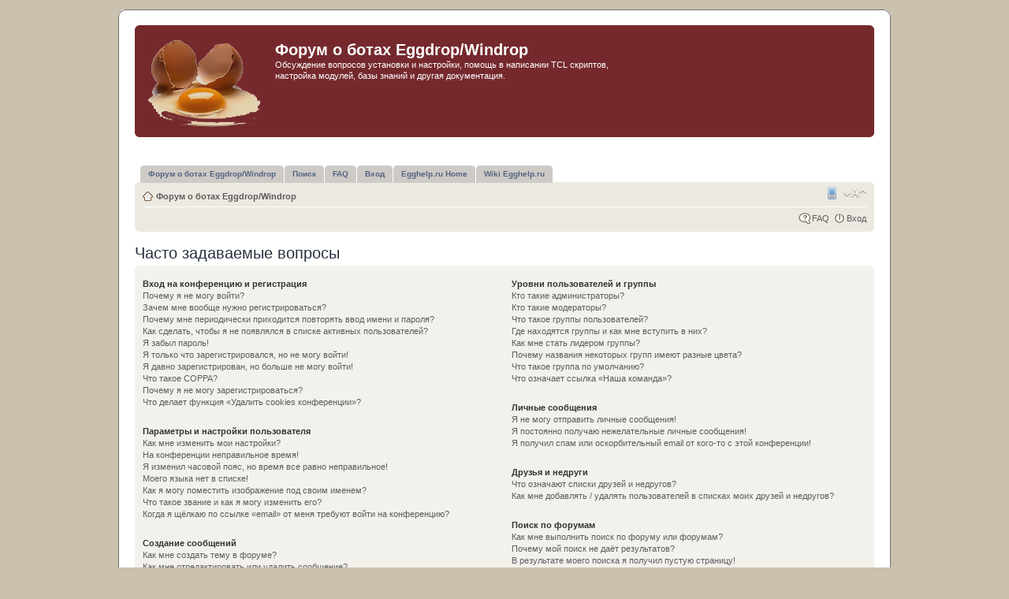

--- FILE ---
content_type: text/html; charset=UTF-8
request_url: https://forum.egghelp.ru/faq.php?sid=abe612a54c55dfa82efa30e0bb444dfd
body_size: 19209
content:
<!DOCTYPE html PUBLIC "-//W3C//DTD XHTML 1.0 Strict//EN" "http://www.w3.org/TR/xhtml1/DTD/xhtml1-strict.dtd">
<html xmlns="http://www.w3.org/1999/xhtml" dir="ltr" lang="ru-ru" xml:lang="ru-ru">
<head>


<meta http-equiv="content-type" content="text/html; charset=UTF-8" />
<meta http-equiv="content-style-type" content="text/css" />
<meta http-equiv="content-language" content="ru-ru" />
<meta http-equiv="imagetoolbar" content="no" />
<meta name="content-language" content="ru" />
<meta name="title" content="Часто задаваемые вопросы" />
<meta name="category" content="general" />
<meta name="robots" content="noindex,follow" />
<meta name="distribution" content="global" />
<meta name="resource-type" content="document" />
<meta name="copyright" content="EGGHELP.RU" />



<title>Форум о ботах Eggdrop/Windrop &bull; Часто задаваемые вопросы</title>



<!--
	phpBB style name: prosilver
	Based on style:   prosilver (this is the default phpBB3 style)
	Original author:  Tom Beddard ( http://www.subBlue.com/ )
	Modified by:      
	
	NOTE: This page was generated by phpBB, the free open-source bulletin board package.
	      The phpBB Group is not responsible for the content of this page and forum. For more information
	      about phpBB please visit http://www.phpbb.com
-->
<script type="text/javascript" src="https://forum.egghelp.ru/styles/SoftBrown/template/prototype.js"></script>
<script type="text/javascript">
// <![CDATA[
	var jump_page = 'Введите номер страницы, на которую хотите перейти:';
	var on_page = '';
	var per_page = '';
	var base_url = '';
	var style_cookie = 'phpBBstyle';
	var style_cookie_settings = '; path=/; domain=.egghelp.ru';
	var onload_functions = new Array();
	var onunload_functions = new Array();
	// www.phpBB-SEO.com SEO TOOLKIT BEGIN
	var seo_delim_start = '-';
	var seo_static_pagination = 'page';
	var seo_ext_pagination = '.html';
	var seo_external = true;
	var seo_external_sub = false;
	var seo_ext_classes = false;
	var seo_hashfix = true;
	// www.phpBB-SEO.com SEO TOOLKIT END
	
	

	/**
	* Find a member
	*/
	function find_username(url)
	{
		popup(url, 760, 570, '_usersearch');
		return false;
	}

	/**
	* New function for handling multiple calls to window.onload and window.unload by pentapenguin
	*/
	window.onload = function()
	{
		for (var i = 0; i < onload_functions.length; i++)
		{
			eval(onload_functions[i]);
		}
	}

	window.onunload = function()
	{
		for (var i = 0; i < onunload_functions.length; i++)
		{
			eval(onunload_functions[i]);
		}
	}
	/**
	* Post Models
	*/
	function refresh(f,l)
	{
		var urls= 'models.php';
		var param = 'f='+f+'&selected_language='+l;
		var myAjax = new Ajax.Request
		(
			urls, 
			{
				method: 'post', 
				postBody: param,
				onComplete: showResponse
			}
		);
	}

	function showResponse(originalRequest) 
	{
		if (originalRequest.readyState == 4)
		{
			if (originalRequest.status==200)
			{
				$('refresh_id').update(originalRequest.responseText);			
			}
		}
	}
// ]]>
</script>
<script type="text/javascript" src="https://forum.egghelp.ru/styles/SoftBrown/template/styleswitcher.js"></script>
<script type="text/javascript" src="https://forum.egghelp.ru/styles/SoftBrown/template/forum_fn.js"></script>
<script type="text/javascript" src="https://forum.egghelp.ru/styles/SoftBrown/template/tooltip.js"></script>
<script type="text/javascript" src="https://forum.egghelp.ru/styles/SoftBrown/template/xs_bbcode_fn.js"></script>
<script type="text/javascript" src="./classes/scripts/select_expand_bbcodes.js"></script>

<link href="https://forum.egghelp.ru/styles/SoftBrown/theme/print.css" rel="stylesheet" type="text/css" media="print" title="printonly" />
<link href="https://forum.egghelp.ru/style.php?id=4&amp;lang=ru&amp;sid=a939e42d6ac82deadeac067ba9c8aa4e" rel="stylesheet" type="text/css" media="screen, projection" />

<link href="https://forum.egghelp.ru/styles/SoftBrown/theme/normal.css" rel="stylesheet" type="text/css" title="A" />
<link href="https://forum.egghelp.ru/styles/SoftBrown/theme/medium.css" rel="alternate stylesheet" type="text/css" title="A+" />
<link href="https://forum.egghelp.ru/styles/SoftBrown/theme/large.css" rel="alternate stylesheet" type="text/css" title="A++" />


	<link href="https://forum.egghelp.ru/styles/SoftBrown/theme/mpss.css" rel="stylesheet" type="text/css" media="screen, projection" />


<script type="text/javascript">

  var _gaq = _gaq || [];
  _gaq.push(['_setAccount', 'UA-16922626-2']);
  _gaq.push(['_trackPageview']);

  (function() {
    var ga = document.createElement('script'); ga.type = 'text/javascript'; ga.async = true;
    ga.src = ('https:' == document.location.protocol ? 'https://ssl' : 'http://www') + '.google-analytics.com/ga.js';
    var s = document.getElementsByTagName('script')[0]; s.parentNode.insertBefore(ga, s);
  })();

</script>
<link href="https://forum.egghelp.ru/styles/SoftBrown/theme/prime_trash_bin.css" rel="stylesheet" type="text/css" />

</head>

<body id="phpbb" class="section-faq ltr">

<!-- Border 1/4 -->
    <div class="outside">
    <div class="top-left"></div><div class="top-center"></div><div class="top-right"></div>
    <div class="inside">
    <div class="notopgap">
<!-- Border 2/4 -->

<div id="wrap">
	<a id="top" name="top" accesskey="t"></a>
	<div id="page-header">
		<div class="headerbar">
			<div class="inner"><span class="corners-top"><span></span></span>

			<div id="site-description">
				<a href="./?sid=a939e42d6ac82deadeac067ba9c8aa4e" title="Форум о ботах Eggdrop/Windrop" id="logo"><img src="https://forum.egghelp.ru/styles/SoftBrown/imageset/site_logo.png" width="150" height="120" alt="" title="" /></a>
				<h1>Форум о ботах Eggdrop/Windrop</h1>
				<p>Обсуждение вопросов установки и настройки, помощь в написании TCL скриптов, настройка модулей, базы знаний и другая документация.</p>
				<p class="skiplink"><a href="#start_here">Пропустить</a></p>
			</div>

			<span class="corners-bottom"><span></span></span></div>
		</div>
		
		<br />
		
	<div id="tabs">
       <ul>
          <li><a href="./?sid=a939e42d6ac82deadeac067ba9c8aa4e"><span>Форум о ботах Eggdrop/Windrop</span></a></li>
          <li><a href="https://forum.egghelp.ru/search.php" title="Параметры расширенного поиска"><span>Поиск</span></a></li>
          <li><a href="https://forum.egghelp.ru/faq.php?sid=a939e42d6ac82deadeac067ba9c8aa4e" title="Часто задаваемые вопросы"><span>FAQ</span></a></li>
          <li><a href="https://forum.egghelp.ru/ucp.php?mode=login&amp;sid=a939e42d6ac82deadeac067ba9c8aa4e" title="Вход"><span>Вход</span></a></li>
          
          <li><a href="http://egghelp.ru/" title="TCL скрипты, модули, документация для Eggdrop/Windrop" target="_blank"><span>Egghelp.ru Home</span></a></li>
          <li><a href="http://wiki.egghelp.ru/" title="Egg.Wiki проекта Egghelp.ru" target="_blank"><span>Wiki Egghelp.ru</span></a></li>
       </ul>
    </div>



		<div class="navbar">
			<div class="inner"><span class="corners-top"><span></span></span>

			<ul class="linklist navlinks">
				<li class="icon-home"><a href="./?sid=a939e42d6ac82deadeac067ba9c8aa4e" accesskey="h">Форум о ботах Eggdrop/Windrop</a> </li>

				<li class="rightside"><a href="#" onclick="fontsizeup(); return false;" onkeypress="return fontsizeup(event);" class="fontsize" title="Изменить размер шрифта">Изменить размер шрифта</a></li>

				<li class="rightside"><a href="https://forum.egghelp.ru/?mobile_style=on" title="Мобильный вид" accesskey="p" class="print" style="background-image: url(https://forum.egghelp.ru/styles/SoftBrown/theme/images/icon_mobile.gif)">Мобильный вид</a></li>
			</ul>

			

			<ul class="linklist rightside">
				<li class="icon-faq"><a href="https://forum.egghelp.ru/faq.php?sid=a939e42d6ac82deadeac067ba9c8aa4e" title="Часто задаваемые вопросы">FAQ</a></li>
				
				
					<li class="icon-logout"><a href="https://forum.egghelp.ru/ucp.php?mode=login&amp;sid=a939e42d6ac82deadeac067ba9c8aa4e" title="Вход" accesskey="x">Вход</a></li>
					
			</ul>

			<span class="corners-bottom"><span></span></span></div>
		</div>

	</div>

	<a name="start_here"></a>
	<div id="page-body">

		

<h2>Часто задаваемые вопросы</h2>


<div class="panel bg1" id="faqlinks">
	<div class="inner"><span class="corners-top"><span></span></span>
		<div class="column1">
		

			<dl class="faq">
				<dt><strong>Вход на конференцию и регистрация</strong></dt>
				
					<dd><a href="#f0r0">Почему я не могу войти?</a></dd>
				
					<dd><a href="#f0r1">Зачем мне вообще нужно регистрироваться?</a></dd>
				
					<dd><a href="#f0r2">Почему мне периодически приходится повторять ввод имени и пароля?</a></dd>
				
					<dd><a href="#f0r3">Как сделать, чтобы я не появлялся в списке активных пользователей?</a></dd>
				
					<dd><a href="#f0r4">Я забыл пароль!</a></dd>
				
					<dd><a href="#f0r5">Я только что зарегистрировался, но не могу войти!</a></dd>
				
					<dd><a href="#f0r6">Я давно зарегистрирован, но больше не могу войти!</a></dd>
				
					<dd><a href="#f0r7">Что такое COPPA?</a></dd>
				
					<dd><a href="#f0r8">Почему я не могу зарегистрироваться?</a></dd>
				
					<dd><a href="#f0r9">Что делает функция «Удалить cookies конференции»?</a></dd>
				
			</dl>
		

			<dl class="faq">
				<dt><strong>Параметры и настройки пользователя</strong></dt>
				
					<dd><a href="#f1r0">Как мне изменить мои настройки?</a></dd>
				
					<dd><a href="#f1r1">На конференции неправильное время!</a></dd>
				
					<dd><a href="#f1r2">Я изменил часовой пояс, но время все равно неправильное!</a></dd>
				
					<dd><a href="#f1r3">Моего языка нет в списке!</a></dd>
				
					<dd><a href="#f1r4">Как я могу поместить изображение под своим именем?</a></dd>
				
					<dd><a href="#f1r5">Что такое звание и как я могу изменить его?</a></dd>
				
					<dd><a href="#f1r6">Когда я щёлкаю по ссылке «email» от меня требуют войти на конференцию?</a></dd>
				
			</dl>
		

			<dl class="faq">
				<dt><strong>Создание сообщений</strong></dt>
				
					<dd><a href="#f2r0">Как мне создать тему в форуме?</a></dd>
				
					<dd><a href="#f2r1">Как мне отредактировать или удалить сообщение?</a></dd>
				
					<dd><a href="#f2r2">Как мне добавить подпись к своему сообщению?</a></dd>
				
					<dd><a href="#f2r3">Как мне создать опрос?</a></dd>
				
					<dd><a href="#f2r4">Почему я не могу добавить больше вариантов ответа?</a></dd>
				
					<dd><a href="#f2r5">Как мне отредактировать или удалить опрос?</a></dd>
				
					<dd><a href="#f2r6">Почему мне недоступны некоторые форумы?</a></dd>
				
					<dd><a href="#f2r7">Почему я не могу добавлять вложения?</a></dd>
				
					<dd><a href="#f2r8">Почему я получил предупреждение?</a></dd>
				
					<dd><a href="#f2r9">Как мне пожаловаться на сообщения модератору?</a></dd>
				
					<dd><a href="#f2r10">Что означает кнопка «Сохранить» при создании сообщения?</a></dd>
				
					<dd><a href="#f2r11">Почему моё сообщение требует одобрения?</a></dd>
				
					<dd><a href="#f2r12">Как мне вновь поднять мою тему?</a></dd>
				
			</dl>
		

			<dl class="faq">
				<dt><strong>Форматирование сообщений и типы создаваемых тем</strong></dt>
				
					<dd><a href="#f3r0">Что такое BBCode?</a></dd>
				
					<dd><a href="#f3r1">Могу ли я использовать HTML?</a></dd>
				
					<dd><a href="#f3r2">Что такое смайлики?</a></dd>
				
					<dd><a href="#f3r3">Могу ли я добавлять изображения к сообщениям?</a></dd>
				
					<dd><a href="#f3r4">Что такое важные объявления?</a></dd>
				
					<dd><a href="#f3r5">Что такое объявления?</a></dd>
				
					<dd><a href="#f3r6">Что такое прилепленные темы?</a></dd>
				
					<dd><a href="#f3r7">Что такое закрытые темы?</a></dd>
				
					<dd><a href="#f3r8">Что такое значки тем?</a></dd>
				
			</dl>
		
				</div>

				<div class="column2">
			

			<dl class="faq">
				<dt><strong>Уровни пользователей и группы</strong></dt>
				
					<dd><a href="#f4r0">Кто такие администраторы?</a></dd>
				
					<dd><a href="#f4r1">Кто такие модераторы?</a></dd>
				
					<dd><a href="#f4r2">Что такое группы пользователей?</a></dd>
				
					<dd><a href="#f4r3">Где находятся группы и как мне вступить в них?</a></dd>
				
					<dd><a href="#f4r4">Как мне стать лидером группы?</a></dd>
				
					<dd><a href="#f4r5">Почему названия некоторых групп имеют разные цвета?</a></dd>
				
					<dd><a href="#f4r6">Что такое группа по умолчанию?</a></dd>
				
					<dd><a href="#f4r7">Что означает ссылка «Наша команда»?</a></dd>
				
			</dl>
		

			<dl class="faq">
				<dt><strong>Личные сообщения</strong></dt>
				
					<dd><a href="#f5r0">Я не могу отправить личные сообщения!</a></dd>
				
					<dd><a href="#f5r1">Я постоянно получаю нежелательные личные сообщения!</a></dd>
				
					<dd><a href="#f5r2">Я получил спам или оскорбительный email от кого-то с этой конференции!</a></dd>
				
			</dl>
		

			<dl class="faq">
				<dt><strong>Друзья и недруги</strong></dt>
				
					<dd><a href="#f6r0">Что означают списки друзей и недругов?</a></dd>
				
					<dd><a href="#f6r1">Как мне добавлять / удалять пользователей в списках моих друзей и недругов?</a></dd>
				
			</dl>
		

			<dl class="faq">
				<dt><strong>Поиск по форумам</strong></dt>
				
					<dd><a href="#f7r0">Как мне выполнить поиск по форуму или форумам?</a></dd>
				
					<dd><a href="#f7r1">Почему мой поиск не даёт результатов?</a></dd>
				
					<dd><a href="#f7r2">В результате моего поиска я получил пустую страницу!</a></dd>
				
					<dd><a href="#f7r3">Как мне найти пользователя конференции?</a></dd>
				
					<dd><a href="#f7r4">Как мне найти свои сообщения и созданные мной темы?</a></dd>
				
			</dl>
		

			<dl class="faq">
				<dt><strong>Закладки и подписка на темы</strong></dt>
				
					<dd><a href="#f8r0">Чем отличаются закладки от подписки?</a></dd>
				
					<dd><a href="#f8r1">Как мне подписаться на определённую тему или форум?</a></dd>
				
					<dd><a href="#f8r2">Как мне отказаться от подписки?</a></dd>
				
			</dl>
		

			<dl class="faq">
				<dt><strong>Вложения</strong></dt>
				
					<dd><a href="#f9r0">Какие вложения разрешены на этой конференции?</a></dd>
				
					<dd><a href="#f9r1">Как мне найти мои вложения?</a></dd>
				
			</dl>
		

			<dl class="faq">
				<dt><strong>Информация о phpBB 3</strong></dt>
				
					<dd><a href="#f10r0">Кто написал эту конференцию?</a></dd>
				
					<dd><a href="#f10r1">Почему здесь нет такой-то функции?</a></dd>
				
					<dd><a href="#f10r2">С кем можно связаться по вопросу некорректного использования и/или юридических вопросов, связанных с этой конференцией?</a></dd>
				
			</dl>
		
		</div>
	<span class="corners-bottom"><span></span></span></div>
</div>



<div class="clear"></div>


	<div class="panel bg2">
		<div class="inner"><span class="corners-top"><span></span></span>

		<div class="content">
			<h2>Вход на конференцию и регистрация</h2>
			
				<dl class="faq">
					<dt id="f0r0"><strong>Почему я не могу войти?</strong></dt>
					<dd>Существует несколько возможных причин. Прежде всего, убедитесь, что вы правильно вводите имя пользователя и пароль. Если данные введены правильно, свяжитесь с администратором, чтобы проверить, не был ли вам закрыт доступ к конференции. Также возможно, что администратор неправильно настроил конфигурацию конференции, свяжитесь с ним для исправления настроек.</dd>
					<dd><a href="#faqlinks" class="top2">Вернуться к началу</a></dd>
				</dl>
				<hr class="dashed" />
				<dl class="faq">
					<dt id="f0r1"><strong>Зачем мне вообще нужно регистрироваться?</strong></dt>
					<dd>Вы можете этого и не делать. Всё зависит от того, как администратор настроил конференцию: должны ли вы зарегистрироваться, чтобы размещать сообщения или нет. Тем не менее, регистрация дает вам дополнительные возможности, которые недоступны анонимным пользователям: аватары, личные сообщения, отправка email-сообщений, участие в группах и т.д. Регистрация займёт у вас всего пару минут, поэтому мы рекомендуем это сделать.</dd>
					<dd><a href="#faqlinks" class="top2">Вернуться к началу</a></dd>
				</dl>
				<hr class="dashed" />
				<dl class="faq">
					<dt id="f0r2"><strong>Почему мне периодически приходится повторять ввод имени и пароля?</strong></dt>
					<dd>Если вы не отметили флажком пункт <em>Автоматически входить при каждом посещении</em>, вы сможете оставаться под своим именем на конференции только некоторое ограниченное время. Это сделано для того, чтобы никто другой не смог воспользоваться вашей учётной записью. Для того чтобы вам не приходилось вводить имя пользователя и пароль каждый раз, вы можете выбрать указанный пункт при входе на конференцию. Не рекомендуется делать это на общедоступном компьютере, например в библиотеке, интернет-кафе, университете и т.д. Если пункт <em>Автоматически входить при каждом посещении</em> отсутствует, значит, администратор отключил эту функцию.</dd>
					<dd><a href="#faqlinks" class="top2">Вернуться к началу</a></dd>
				</dl>
				<hr class="dashed" />
				<dl class="faq">
					<dt id="f0r3"><strong>Как сделать, чтобы я не появлялся в списке активных пользователей?</strong></dt>
					<dd>В настройках личного раздела вы найдете опцию <em>Скрывать моё пребывание на конференции</em>. Выберите <em>Да</em>, и вы будете видны только администраторам, модераторам и самому себе. Для всех остальных вы будете скрытым пользователем.</dd>
					<dd><a href="#faqlinks" class="top2">Вернуться к началу</a></dd>
				</dl>
				<hr class="dashed" />
				<dl class="faq">
					<dt id="f0r4"><strong>Я забыл пароль!</strong></dt>
					<dd>Не паникуйте! Хотя пароль нельзя восстановить, можно легко получить новый. Перейдите на страницу входа на конференцию и щелкните на ссылку <em>Забыли пароль?</em>. Следуйте инструкциям, и скоро вы снова сможете войти на конференцию.</dd>
					<dd><a href="#faqlinks" class="top2">Вернуться к началу</a></dd>
				</dl>
				<hr class="dashed" />
				<dl class="faq">
					<dt id="f0r5"><strong>Я только что зарегистрировался, но не могу войти!</strong></dt>
					<dd>Сначала проверьте свои имя пользователя и пароль. Если они верны, то возможны два варианта. Если включена поддержка COPPA и при регистрации вы указали, что вам менее 13 лет, следуйте полученным инструкциям. На некоторых конференциях требуется, чтобы все новые учётные записи были активированы пользователями или администратором до входа в систему. Эта информация отображается в процессе регистрации. Если вам был прислано email-сообщение, следуйте полученным инструкциям. Если email-сообщение не получено, то возможно, что вы указали неправильный адрес email, либо он заблокирован спам-фильтром. Если вы уверены, что ввели правильный адрес email, попробуйте связаться с администратором.</dd>
					<dd><a href="#faqlinks" class="top2">Вернуться к началу</a></dd>
				</dl>
				<hr class="dashed" />
				<dl class="faq">
					<dt id="f0r6"><strong>Я давно зарегистрирован, но больше не могу войти!</strong></dt>
					<dd>Попытайтесь найти email-сообщение, присланное вам при регистрации, проверьте свои имя и пароль и попробуйте войти снова. Возможно, администратор деактивировал или удалил вашу учётную запись по каким-то причинам. Многие конференции периодически удаляют пользователей, длительное время не оставляющих сообщения, чтобы уменьшить размер базы данных. Если это произошло, попробуйте зарегистрироваться снова и активнее участвовать в дискуссиях.</dd>
					<dd><a href="#faqlinks" class="top2">Вернуться к началу</a></dd>
				</dl>
				<hr class="dashed" />
				<dl class="faq">
					<dt id="f0r7"><strong>Что такое COPPA?</strong></dt>
					<dd>COPPA (Child Online Privacy and Protection Act), или Акт о защите частных прав ребенка в интернете от 1998 г. — это закон Соединенных Штатов, требующий от сайтов, которые могут собирать информацию от несовершеннолетних младше 13 лет, иметь на это письменное согласие родителей. Допустимо наличие иного вида подтверждения того, что опекуны разрешают сбор личной информации от несовершеннолетних младше 13 лет. Если вы не уверены, применимо ли это к вам, как к регистрирующемуся на конференции, или к самой конференции, обратитесь за помощью к юрисконсульту. Обратите внимание, что phpBB Group не может давать рекомендаций по правовым вопросам и не является объектом юридических отношений, кроме указанных ниже.<br /><strong>Примечание переводчика: в России данный акт не имеет юридической силы.</strong></dd>
					<dd><a href="#faqlinks" class="top2">Вернуться к началу</a></dd>
				</dl>
				<hr class="dashed" />
				<dl class="faq">
					<dt id="f0r8"><strong>Почему я не могу зарегистрироваться?</strong></dt>
					<dd>Возможно, администратор конференции заблокировал ваш IP-адрес или запретил имя, под которым вы пытаетесь зарегистрироваться. Он также мог отключить регистрацию новых пользователей. Обратитесь за помощью к администратору конференции.</dd>
					<dd><a href="#faqlinks" class="top2">Вернуться к началу</a></dd>
				</dl>
				<hr class="dashed" />
				<dl class="faq">
					<dt id="f0r9"><strong>Что делает функция «Удалить cookies конференции»?</strong></dt>
					<dd>Она удаляет все созданные cookies, которые позволяют вам оставаться авторизованными на этой конференции, а также выполняет другие функции, такие, как отслеживание прочитанных сообщений, если эта возможность включена администратором. Если вы испытываете трудности с входом или выходом с конференции, возможно, удаление cookies поможет.</dd>
					<dd><a href="#faqlinks" class="top2">Вернуться к началу</a></dd>
				</dl>
				
		</div>

		<span class="corners-bottom"><span></span></span></div>
	</div>

	<div class="panel bg1">
		<div class="inner"><span class="corners-top"><span></span></span>

		<div class="content">
			<h2>Параметры и настройки пользователя</h2>
			
				<dl class="faq">
					<dt id="f1r0"><strong>Как мне изменить мои настройки?</strong></dt>
					<dd>Если вы являетесь зарегистрированным пользователем, все ваши настройки хранятся в базе данных конференции. Чтобы изменить их, перейдите в <em>Личный раздел</em>; ссылка на него обычно находится вверху страницы. Там вы можете изменить все свои настройки.</dd>
					<dd><a href="#faqlinks" class="top2">Вернуться к началу</a></dd>
				</dl>
				<hr class="dashed" />
				<dl class="faq">
					<dt id="f1r1"><strong>На конференции неправильное время!</strong></dt>
					<dd>Возможно, отображается время, относящееся к другому часовому поясу, а не к тому, в котором находитесь вы. В этом случае измените в личных настройках часовой пояс на тот, в котором вы находитесь: Москва, Киев и т.д. Учтите, что изменять часовой пояс, как и большинство настроек, могут только зарегистрированные пользователи. Если вы не зарегистрированы, то сейчас удачный момент сделать это. </dd>
					<dd><a href="#faqlinks" class="top2">Вернуться к началу</a></dd>
				</dl>
				<hr class="dashed" />
				<dl class="faq">
					<dt id="f1r2"><strong>Я изменил часовой пояс, но время все равно неправильное!</strong></dt>
					<dd>Если вы уверены, что правильно указали часовой пояс и настройку летнего времени, но время отображается по-прежнему неверное, значит, неправильно установлено время на сервере. Уведомите администратора для устранения проблемы.</dd>
					<dd><a href="#faqlinks" class="top2">Вернуться к началу</a></dd>
				</dl>
				<hr class="dashed" />
				<dl class="faq">
					<dt id="f1r3"><strong>Моего языка нет в списке!</strong></dt>
					<dd>Администратор не установил поддержку вашего языка на конференции, или же просто никто не перевёл phpBB на ваш язык. Попробуйте узнать у администратора конференции, может ли он установить нужный вам языковой пакет. Если такого языкового пакета не существует, то вы сами можете перевести phpBB на свой язык. Дополнительную информацию вы можете получить на сайте phpBB (ссылка находится внизу страниц конференции)</dd>
					<dd><a href="#faqlinks" class="top2">Вернуться к началу</a></dd>
				</dl>
				<hr class="dashed" />
				<dl class="faq">
					<dt id="f1r4"><strong>Как я могу поместить изображение под своим именем?</strong></dt>
					<dd>Под именем пользователя могут быть два изображения. В зависимости от используемого стиля, первое может относиться к вашему званию, обычно это звёздочки, квадратики или точки, указывающие на то, сколько сообщений вы оставили или на ваш статус на конференции. Второе, обычно более крупное изображение, известно как «аватара» и обычно уникальна для каждого пользователя. От администратора зависит, включена ли поддержка аватар, и от него же зависит, какие аватары могут быть использованы. Если вы не можете использовать аватары, свяжитесь с администратором конференции для выяснения причин.</dd>
					<dd><a href="#faqlinks" class="top2">Вернуться к началу</a></dd>
				</dl>
				<hr class="dashed" />
				<dl class="faq">
					<dt id="f1r5"><strong>Что такое звание и как я могу изменить его?</strong></dt>
					<dd>Звания, отображаемые под вашим именем, отражают количество созданных вами сообщений, или идентифицируют определенных пользователей: например, модераторов и администраторов. Обычно вы не можете напрямую изменять наименования званий на конференции, так как они установлены её администратором. Пожалуйста, не засоряйте конференцию ненужными сообщениями только для того, чтобы повысить своё звание. На большинстве конференций это запрещено, и модератор или администратор понизят значение вашего счётчика сообщений.</dd>
					<dd><a href="#faqlinks" class="top2">Вернуться к началу</a></dd>
				</dl>
				<hr class="dashed" />
				<dl class="faq">
					<dt id="f1r6"><strong>Когда я щёлкаю по ссылке «email» от меня требуют войти на конференцию?</strong></dt>
					<dd>Только зарегистрированные пользователи могут отправлять email-сообщения другим пользователям через встроенную в конференцию форму, и только если администратор включил такую возможность. Это сделано для того, чтобы предотвратить злоупотребления почтовой системой анонимными пользователями.</dd>
					<dd><a href="#faqlinks" class="top2">Вернуться к началу</a></dd>
				</dl>
				
		</div>

		<span class="corners-bottom"><span></span></span></div>
	</div>

	<div class="panel bg2">
		<div class="inner"><span class="corners-top"><span></span></span>

		<div class="content">
			<h2>Создание сообщений</h2>
			
				<dl class="faq">
					<dt id="f2r0"><strong>Как мне создать тему в форуме?</strong></dt>
					<dd>Для создания новой темы в форуме щелкните по соответствующей кнопке в окне форума или темы. Возможно, вам придется зарегистрироваться, прежде чем отправить сообщение. Перечень ваших прав доступа находится внизу страниц форума или темы. Например: «Вы можете начинать темы», «Вы можете голосовать в опросах» и т.п.</dd>
					<dd><a href="#faqlinks" class="top2">Вернуться к началу</a></dd>
				</dl>
				<hr class="dashed" />
				<dl class="faq">
					<dt id="f2r1"><strong>Как мне отредактировать или удалить сообщение?</strong></dt>
					<dd>Если вы не являетесь администратором или модератором конференции, вы можете редактировать и удалять только свои собственные сообщения. Вы можете перейти к редактированию, щелкнув по кнопке <em>правка</em> в соответствующем сообщении, иногда только в течение ограниченного времени после его создания. Если кто-то уже ответил на сообщение, то под ним появится небольшая надпись, которая показывает количество правок а также дату и время последней из них. Эта надпись не появляется, если сообщение редактировал администратор или модератор, хотя они могут сами написать о сделанных изменениях и об их причинах. Учтите, что обычные пользователи не могут удалить сообщение, если на него уже кто-то ответил.</dd>
					<dd><a href="#faqlinks" class="top2">Вернуться к началу</a></dd>
				</dl>
				<hr class="dashed" />
				<dl class="faq">
					<dt id="f2r2"><strong>Как мне добавить подпись к своему сообщению?</strong></dt>
					<dd>Чтобы добавить подпись к сообщению, вы должны сначала создать её в личном разделе. После этого вы можете отметить флажком пункт <em>Присоединить подпись</em> в форме отправки сообщения, чтобы подпись добавилась. Вы также можете настроить добавление подписи по умолчанию ко всем вашим сообщениям, сделав соответствующий выбор в параграфе «Отправка сообщений» пункта «Личные настройки» в личном разделе. Несмотря на это, вы сможете отменить добавление подписи в отдельных сообщениях, убрав флажок <em>Присоединить подпись</em> в форме отправки сообщения.</dd>
					<dd><a href="#faqlinks" class="top2">Вернуться к началу</a></dd>
				</dl>
				<hr class="dashed" />
				<dl class="faq">
					<dt id="f2r3"><strong>Как мне создать опрос?</strong></dt>
					<dd>При создании темы или редактировании первого сообщения темы, щёлкните на закладке или перейдите в форму <em>Создать опрос</em> под основной формой для создания сообщения, в зависимости от используемого стиля; если вы не видите такой закладки или формы, то вы не имеете прав на создание опросов. Задайте тему и как минимум два варианта ответа в соответствующих полях, убедившись, что каждый вариант находится на отдельной строке текстового поля. Вы также можете задать количество вариантов, которые могут выбрать пользователи при голосовании, с помощью опции «Вариантов ответа», период проведения опроса в днях (0 означает, что опрос будет постоянным) и возможность пользователей изменять вариант, за который они проголосовали.</dd>
					<dd><a href="#faqlinks" class="top2">Вернуться к началу</a></dd>
				</dl>
				<hr class="dashed" />
				<dl class="faq">
					<dt id="f2r4"><strong>Почему я не могу добавить больше вариантов ответа?</strong></dt>
					<dd>Ограничение количества вариантов ответа устанавливается администратором конференции. Если вам нужно добавить количество вариантов, превышающее это ограничение, свяжитесь с администратором конференции.</dd>
					<dd><a href="#faqlinks" class="top2">Вернуться к началу</a></dd>
				</dl>
				<hr class="dashed" />
				<dl class="faq">
					<dt id="f2r5"><strong>Как мне отредактировать или удалить опрос?</strong></dt>
					<dd>Так же, как и сообщения, опросы могут редактироваться только их создателями, модераторами или администраторами. Для редактирования опроса перейдите к редактированию первого сообщения в теме; опрос всегда связан именно с ним. Если никто не успел проголосовать, то вы можете удалить опрос или отредактировать любой из вариантов ответа. Однако, если кто-то уже проголосовал, то только модераторы или администраторы могут отредактировать или удалить опрос. Это сделано для того, чтобы нельзя было менять варианты ответов во время голосования.</dd>
					<dd><a href="#faqlinks" class="top2">Вернуться к началу</a></dd>
				</dl>
				<hr class="dashed" />
				<dl class="faq">
					<dt id="f2r6"><strong>Почему мне недоступны некоторые форумы?</strong></dt>
					<dd>Некоторые форумы доступны только определённым пользователям или группам пользователей. Чтобы их просматривать, создавать сообщения и совершать другие действия, вам может потребоваться специальное разрешение. Свяжитесь с модератором или администратором конференции для получения такого разрешения.</dd>
					<dd><a href="#faqlinks" class="top2">Вернуться к началу</a></dd>
				</dl>
				<hr class="dashed" />
				<dl class="faq">
					<dt id="f2r7"><strong>Почему я не могу добавлять вложения?</strong></dt>
					<dd>Право добавления вложений может быть предоставлено на уровне форума, группы или пользователя. Администратор конференции может не разрешить добавление вложений в определенных форумах. Также возможно, что добавлять вложения разрешено только членам определённых групп. Если вы не знаете, почему не можете добавлять вложения, свяжитесь с администратором конференции.</dd>
					<dd><a href="#faqlinks" class="top2">Вернуться к началу</a></dd>
				</dl>
				<hr class="dashed" />
				<dl class="faq">
					<dt id="f2r8"><strong>Почему я получил предупреждение?</strong></dt>
					<dd>На каждой конференции администраторы устанавливают свой собственный свод правил. Если вы нарушили правило, вы можете получить предупреждение. Учтите, что это решение администратора конференции, и phpBB Group не имеет никакого отношения к предупреждениям, вынесенным на данном сайте. Если вы не знаете, за что получили предупреждение, свяжитесь с администратором конференции.</dd>
					<dd><a href="#faqlinks" class="top2">Вернуться к началу</a></dd>
				</dl>
				<hr class="dashed" />
				<dl class="faq">
					<dt id="f2r9"><strong>Как мне пожаловаться на сообщения модератору?</strong></dt>
					<dd>Рядом с каждым сообщением вы увидите кнопку, предназначенную для отправки жалобы на него, если это разрешено администратором конференции. Щёлкнув по этой кнопке, вы пройдёте через ряд шагов, необходимых для оправки жалобы на сообщение.</dd>
					<dd><a href="#faqlinks" class="top2">Вернуться к началу</a></dd>
				</dl>
				<hr class="dashed" />
				<dl class="faq">
					<dt id="f2r10"><strong>Что означает кнопка «Сохранить» при создании сообщения?</strong></dt>
					<dd>Эта кнопка позволяет вам сохранять сообщения для того, чтобы закончить и отправить их позже. Для загрузки сохранённого сообщения перейдите в параграф «Черновики» личного раздела.</dd>
					<dd><a href="#faqlinks" class="top2">Вернуться к началу</a></dd>
				</dl>
				<hr class="dashed" />
				<dl class="faq">
					<dt id="f2r11"><strong>Почему моё сообщение требует одобрения?</strong></dt>
					<dd>Администратор конференции может решить, что сообщения требуют предварительного просмотра перед отправкой на форум. Возможно также, что администратор включил вас в группу пользователей, сообщения которых, по его или её мнению, должны быть предварительно просмотрены перед отправкой. Пожалуйста, свяжитесь с администратором конференции для получения дополнительной информации.</dd>
					<dd><a href="#faqlinks" class="top2">Вернуться к началу</a></dd>
				</dl>
				<hr class="dashed" />
				<dl class="faq">
					<dt id="f2r12"><strong>Как мне вновь поднять мою тему?</strong></dt>
					<dd>Щёлкнув по ссылке «Поднять тему» при просмотре темы, вы можете «поднять» её в верхнюю часть первой страницы форума. Если этого не происходит, то это означает, что возможность поднятия тем могла быть отключена, или время, которое должно пройти до повторного поднятия темы, ещё не прошло. Также можно поднять тему, просто ответив на неё, однако удостоверьтесь, что тем самым вы не нарушаете правила конференции, на которой находитесь.</dd>
					<dd><a href="#faqlinks" class="top2">Вернуться к началу</a></dd>
				</dl>
				
		</div>

		<span class="corners-bottom"><span></span></span></div>
	</div>

	<div class="panel bg1">
		<div class="inner"><span class="corners-top"><span></span></span>

		<div class="content">
			<h2>Форматирование сообщений и типы создаваемых тем</h2>
			
				<dl class="faq">
					<dt id="f3r0"><strong>Что такое BBCode?</strong></dt>
					<dd>BBCode — это особая реализация HTML, предлагающая большие возможности по форматированию отдельных частей сообщения. Возможность использования BBCode определяется администратором, однако BBCode также может быть отключен на уровне сообщения в форме для его отправки. BBCode очень похож на HTML, но теги в нём заключаются в квадратные скобки [ и ], а не в &lt; and &gt;. За дополнительной информацией о BBCode обратитесь к руководству по BBCode, ссылка на которое доступна из формы отправки сообщений.</dd>
					<dd><a href="#faqlinks" class="top2">Вернуться к началу</a></dd>
				</dl>
				<hr class="dashed" />
				<dl class="faq">
					<dt id="f3r1"><strong>Могу ли я использовать HTML?</strong></dt>
					<dd>Нет. На этой конференции невозможны отправка и обработка HTML кода в сообщениях. Большая часть возможностей HTML по форматированию сообщений может быть реализована с использованием BBCode.</dd>
					<dd><a href="#faqlinks" class="top2">Вернуться к началу</a></dd>
				</dl>
				<hr class="dashed" />
				<dl class="faq">
					<dt id="f3r2"><strong>Что такое смайлики?</strong></dt>
					<dd>Смайлики, или эмотиконы — это маленькие картинки, которые могут быть использованы для выражения чувств, например :) означает радость, а :( означает грусть. Полный список смайликов можно увидеть в форме создания сообщений. Только не перестарайтесь, используя их: они легко могут сделать сообщение нечитаемым, и модератор может отредактировать ваше сообщение, или вообще удалить его. Администратор конференции также может ограничить количество смайликов, которое можно использовать в сообщении.</dd>
					<dd><a href="#faqlinks" class="top2">Вернуться к началу</a></dd>
				</dl>
				<hr class="dashed" />
				<dl class="faq">
					<dt id="f3r3"><strong>Могу ли я добавлять изображения к сообщениям?</strong></dt>
					<dd>Да, вы можете размещать изображения в ваших сообщениях. Если администратор разрешил добавлять вложения, вы можете загрузить изображение на конференцию. Если нет, вы должны указать ссылку на изображение, сохранённое на общедоступном веб-сервере. Пример ссылки: http://www.example.com/my-picture.gif. Вы не можете указывать ссылку ни на изображения, хранящиеся на вашем компьютере (если он не является общедоступным сервером), ни на изображения, для доступа к которым необходима аутентификация, как, например, на почтовые ящики hotmail или yahoo, защищённые паролями сайты и т.п. Для указания ссылок на изображения используйте в сообщениях тэг BBCode [img].</dd>
					<dd><a href="#faqlinks" class="top2">Вернуться к началу</a></dd>
				</dl>
				<hr class="dashed" />
				<dl class="faq">
					<dt id="f3r4"><strong>Что такое важные объявления?</strong></dt>
					<dd>Эти объявления содержат важную информацию, и вы должны прочесть их по возможности. Они появляются вверху каждого из форумов и в вашем личном разделе. Права на создание важных объявлений предоставляются администратором конференции.</dd>
					<dd><a href="#faqlinks" class="top2">Вернуться к началу</a></dd>
				</dl>
				<hr class="dashed" />
				<dl class="faq">
					<dt id="f3r5"><strong>Что такое объявления?</strong></dt>
					<dd>Объявления чаще всего содержат важную информацию для форума, на котором вы находитесь в настоящий момент, и вы должны прочесть их по возможности. Объявления появляются вверху каждой страницы форума, в котором они созданы. Так же, как и с важными объявлениями, права на создание объявлений предоставляются администратором.</dd>
					<dd><a href="#faqlinks" class="top2">Вернуться к началу</a></dd>
				</dl>
				<hr class="dashed" />
				<dl class="faq">
					<dt id="f3r6"><strong>Что такое прилепленные темы?</strong></dt>
					<dd>Прилепленные темы в форуме находятся ниже всех объявлений и только на его первой странице. Они чаще всего содержат достаточно важную информацию, поэтому вы должны прочесть их по возможности. Так же, как и с объявлениями, права на создание прилепленных тем предоставляются администратором конференции.</dd>
					<dd><a href="#faqlinks" class="top2">Вернуться к началу</a></dd>
				</dl>
				<hr class="dashed" />
				<dl class="faq">
					<dt id="f3r7"><strong>Что такое закрытые темы?</strong></dt>
					<dd>Это такие темы, в которых пользователи больше не могут оставлять сообщения, и все находящиеся в них опросы автоматически завершаются. Темы могут быть закрыты по многим причинам модератором форума или администратором конференции. Вы также можете иметь возможность закрывать созданные вами темы, в зависимости от прав, предоставленных вам администратором конференции.</dd>
					<dd><a href="#faqlinks" class="top2">Вернуться к началу</a></dd>
				</dl>
				<hr class="dashed" />
				<dl class="faq">
					<dt id="f3r8"><strong>Что такое значки тем?</strong></dt>
					<dd>Значки тем — это выбранные авторами изображения, связанные с сообщениями и отражающие их содержание. Возможность использования значков тем зависит от разрешений, установленных администратором конференции.</dd>
					<dd><a href="#faqlinks" class="top2">Вернуться к началу</a></dd>
				</dl>
				
		</div>

		<span class="corners-bottom"><span></span></span></div>
	</div>

	<div class="panel bg2">
		<div class="inner"><span class="corners-top"><span></span></span>

		<div class="content">
			<h2>Уровни пользователей и группы</h2>
			
				<dl class="faq">
					<dt id="f4r0"><strong>Кто такие администраторы?</strong></dt>
					<dd>Администраторы — это пользователи, наделённые высшим уровнем контроля над конференцией. Они могут управлять всеми аспектами работы конференции, включая разграничение прав доступа, отключение пользователей, создание групп пользователей, назначение модераторов и т.п., в зависимости от прав, предоставленных им создателем конференции. Они также могут обладать всеми возможностями модераторов во всех форумах, в зависимости от настроек, произведённых создателем конференции.</dd>
					<dd><a href="#faqlinks" class="top2">Вернуться к началу</a></dd>
				</dl>
				<hr class="dashed" />
				<dl class="faq">
					<dt id="f4r1"><strong>Кто такие модераторы?</strong></dt>
					<dd>Модераторы — это пользователи (или группы пользователей), которые ежедневно следят за форумами. Они имеют право редактировать или удалять сообщения, закрывать, открывать, перемещать, удалять и объединять темы на форуме, за который они отвечают. Основные задачи модераторов — не допускать несоответствия содержания сообщений обсуждаемым темам (оффтопик), оскорблений.</dd>
					<dd><a href="#faqlinks" class="top2">Вернуться к началу</a></dd>
				</dl>
				<hr class="dashed" />
				<dl class="faq">
					<dt id="f4r2"><strong>Что такое группы пользователей?</strong></dt>
					<dd>Группы пользователей разбивают сообщество на структурные части, управляемые администратором конференции. Каждый пользователь может состоять в нескольких группах, и каждой группе могут быть назначены индивидуальные права доступа. Это облегчает администраторам назначение прав доступа одновременно большому количеству пользователей, например, изменение модераторских прав или предоставление пользователям доступа к приватным форумам.</dd>
					<dd><a href="#faqlinks" class="top2">Вернуться к началу</a></dd>
				</dl>
				<hr class="dashed" />
				<dl class="faq">
					<dt id="f4r3"><strong>Где находятся группы и как мне вступить в них?</strong></dt>
					<dd>Вы можете получить информацию обо всех существующих группах по ссылке «Группы» в вашем личном разделе. Если вы хотите вступить в одну из них, нажмите соответствующую кнопку. Однако, не все группы общедоступны. Некоторые могут требовать одобрения для вступления в них, могут быть закрытыми или даже скрытыми. Если группа общедоступна, то вы можете запросить членство в ней, щёлкнув по соответствующей кнопке. Если требуется одобрение на участие в группе, вы можете отправить запрос на вступление, щёлкнув по соответствующей кнопке. Лидер группы должен будет одобрить ваше участие в группе и может спросить, зачем вы хотите присоединиться. Пожалуйста, не беспокойте лидера группы, если он отклонил ваш запрос; у него могут быть для этого свои причины.</dd>
					<dd><a href="#faqlinks" class="top2">Вернуться к началу</a></dd>
				</dl>
				<hr class="dashed" />
				<dl class="faq">
					<dt id="f4r4"><strong>Как мне стать лидером группы?</strong></dt>
					<dd>Лидеры групп обычно назначаются при их создании администраторами конференции. Если вы заинтересованы в создании группы, сначала свяжитесь с администратором; попробуйте отправить ему личное сообщение.</dd>
					<dd><a href="#faqlinks" class="top2">Вернуться к началу</a></dd>
				</dl>
				<hr class="dashed" />
				<dl class="faq">
					<dt id="f4r5"><strong>Почему названия некоторых групп имеют разные цвета?</strong></dt>
					<dd>Администратор конференции может присваивать цвета участникам групп для того, чтобы их было проще отличать друг от друга.</dd>
					<dd><a href="#faqlinks" class="top2">Вернуться к началу</a></dd>
				</dl>
				<hr class="dashed" />
				<dl class="faq">
					<dt id="f4r6"><strong>Что такое группа по умолчанию?</strong></dt>
					<dd>Если вы состоите более чем в одной группе, ваша группа по умолчанию используется для того, чтобы определить, какие групповые цвет и звание должны быть вам присвоены. Администратор конференции может предоставить вам разрешение самому изменять вашу группу по умолчанию в личном разделе.</dd>
					<dd><a href="#faqlinks" class="top2">Вернуться к началу</a></dd>
				</dl>
				<hr class="dashed" />
				<dl class="faq">
					<dt id="f4r7"><strong>Что означает ссылка «Наша команда»?</strong></dt>
					<dd>На этой странице вы найдёте список администраторов и модераторов конференции и другую информацию, такую, как сведения о форумах, которые они модерируют.</dd>
					<dd><a href="#faqlinks" class="top2">Вернуться к началу</a></dd>
				</dl>
				
		</div>

		<span class="corners-bottom"><span></span></span></div>
	</div>

	<div class="panel bg1">
		<div class="inner"><span class="corners-top"><span></span></span>

		<div class="content">
			<h2>Личные сообщения</h2>
			
				<dl class="faq">
					<dt id="f5r0"><strong>Я не могу отправить личные сообщения!</strong></dt>
					<dd>Это может быть вызвано тремя причинами; вы не зарегистрированы и/или не вошли на конференцию, администратор запретил отправку личных сообщений на всей конференции, или же администратор запретил это вам лично. Свяжитесь с администратором конференции для получения дополнительной информации.</dd>
					<dd><a href="#faqlinks" class="top2">Вернуться к началу</a></dd>
				</dl>
				<hr class="dashed" />
				<dl class="faq">
					<dt id="f5r1"><strong>Я постоянно получаю нежелательные личные сообщения!</strong></dt>
					<dd>Вы можете запретить пользователю отправлять вам личные сообщения, используя правила для сообщений в вашем личном разделе. Если вы получаете оскорбительные личные сообщения от конкретного пользователя, проинформируйте об этом администратора конференции; он имеет возможность запретить пользователю отправку личных сообщений.</dd>
					<dd><a href="#faqlinks" class="top2">Вернуться к началу</a></dd>
				</dl>
				<hr class="dashed" />
				<dl class="faq">
					<dt id="f5r2"><strong>Я получил спам или оскорбительный email от кого-то с этой конференции!</strong></dt>
					<dd>Мы сожалеем об этом. Форма отправки email на данной конференции включает меры предосторожности и возможность отслеживания пользователей, отправляющих подобные сообщения. Отправьте email-сообщение администратору конференции с полной копией полученного письма. Очень важно включить все заголовки, в которых содержится детальная информация об отправителе. Администратор конференции сможет в этом случае принять меры.</dd>
					<dd><a href="#faqlinks" class="top2">Вернуться к началу</a></dd>
				</dl>
				
		</div>

		<span class="corners-bottom"><span></span></span></div>
	</div>

	<div class="panel bg2">
		<div class="inner"><span class="corners-top"><span></span></span>

		<div class="content">
			<h2>Друзья и недруги</h2>
			
				<dl class="faq">
					<dt id="f6r0"><strong>Что означают списки друзей и недругов?</strong></dt>
					<dd>Вы можете включать в эти списки других пользователей конференции. Пользователи, добавленные в список друзей, будут указаны в вашем личном разделе для получения быстрого доступа к информации о том, находятся ли они сейчас в сети, и для отправки им личных сообщений. Сообщения от этих пользователей также могут выделяться, если это поддерживается стилем конференции. Если вы добавили пользователей в список недругов, то любые отправленные ими сообщения будут скрыты по умолчанию.</dd>
					<dd><a href="#faqlinks" class="top2">Вернуться к началу</a></dd>
				</dl>
				<hr class="dashed" />
				<dl class="faq">
					<dt id="f6r1"><strong>Как мне добавлять / удалять пользователей в списках моих друзей и недругов?</strong></dt>
					<dd>Вы можете добавлять пользователей в свой список двумя способами. В профиле каждого пользователя есть ссылка для его добавления в список друзей или недругов. Кроме того, вы можете сделать это прямо из вашего личного раздела, непосредственным вводом имени пользователя. Вы можете также удалять пользователей из соответствующих списков на той же странице.</dd>
					<dd><a href="#faqlinks" class="top2">Вернуться к началу</a></dd>
				</dl>
				
		</div>

		<span class="corners-bottom"><span></span></span></div>
	</div>

	<div class="panel bg1">
		<div class="inner"><span class="corners-top"><span></span></span>

		<div class="content">
			<h2>Поиск по форумам</h2>
			
				<dl class="faq">
					<dt id="f7r0"><strong>Как мне выполнить поиск по форуму или форумам?</strong></dt>
					<dd>Задайте условие поиска в соответствующем поле, расположенном на главной странице конференции, страницах просмотра форума или темы. Вы можете осуществить расширенный поиск, щёлкнув по ссылке «Расширенный поиск», доступной на всех страницах конференции. Способ доступа к поиску может зависеть от используемого стиля.</dd>
					<dd><a href="#faqlinks" class="top2">Вернуться к началу</a></dd>
				</dl>
				<hr class="dashed" />
				<dl class="faq">
					<dt id="f7r1"><strong>Почему мой поиск не даёт результатов?</strong></dt>
					<dd>Ваш поисковый запрос, возможно, был слишком неопределённым, и включал много общих условий, поиск по которым в phpBB3 не осуществляется. Для более тщательного поиска используйте возможности расширенного поиска.</dd>
					<dd><a href="#faqlinks" class="top2">Вернуться к началу</a></dd>
				</dl>
				<hr class="dashed" />
				<dl class="faq">
					<dt id="f7r2"><strong>В результате моего поиска я получил пустую страницу!</strong></dt>
					<dd>Ваш поиск дал слишком большое количество результатов, которые веб-сервер не смог обработать. Используйте «Расширенный поиск», более точно задавайте условия поиска и форумы, на которых он должен быть осуществлён.</dd>
					<dd><a href="#faqlinks" class="top2">Вернуться к началу</a></dd>
				</dl>
				<hr class="dashed" />
				<dl class="faq">
					<dt id="f7r3"><strong>Как мне найти пользователя конференции?</strong></dt>
					<dd>Перейдите на страницу «Пользователи» и щёлкните по ссылке «Найти пользователя».</dd>
					<dd><a href="#faqlinks" class="top2">Вернуться к началу</a></dd>
				</dl>
				<hr class="dashed" />
				<dl class="faq">
					<dt id="f7r4"><strong>Как мне найти свои сообщения и созданные мной темы?</strong></dt>
					<dd>Вы можете найти свои сообщения, щёлкнув либо по ссылке «Ваши сообщения» на главной странице, либо по ссылке «Найти сообщения пользователя» в вашем личном разделе. Чтобы найти созданные вам темы, используйте страницу расширенного поиска, заполнив соответствующие критерии для его осуществления.</dd>
					<dd><a href="#faqlinks" class="top2">Вернуться к началу</a></dd>
				</dl>
				
		</div>

		<span class="corners-bottom"><span></span></span></div>
	</div>

	<div class="panel bg2">
		<div class="inner"><span class="corners-top"><span></span></span>

		<div class="content">
			<h2>Закладки и подписка на темы</h2>
			
				<dl class="faq">
					<dt id="f8r0"><strong>Чем отличаются закладки от подписки?</strong></dt>
					<dd>Закладки в phpBB3 больше похожи на закладки в вашем веб-браузере. Вы не будете предупреждены о произошедших изменениях, но сможете вернуться в тему позже. Однако, оформив подписку, вы будете получать уведомления об изменениях в теме или форуме на конференции предпочтительным вам способом или способами.</dd>
					<dd><a href="#faqlinks" class="top2">Вернуться к началу</a></dd>
				</dl>
				<hr class="dashed" />
				<dl class="faq">
					<dt id="f8r1"><strong>Как мне подписаться на определённую тему или форум?</strong></dt>
					<dd>Чтобы подписаться на определённый форум, зайдите на него и щёлкните по ссылке «Подписаться на форум». Чтобы подписаться на тему, поставьте соответствующую галочку при отправке ответа, либо щёлкните по ссылке «Подписаться на тему» на странице просмотра темы.</dd>
					<dd><a href="#faqlinks" class="top2">Вернуться к началу</a></dd>
				</dl>
				<hr class="dashed" />
				<dl class="faq">
					<dt id="f8r2"><strong>Как мне отказаться от подписки?</strong></dt>
					<dd>Для отказа от подписки перейдите в личный раздел и щёлкните по ссылке «Подписки».</dd>
					<dd><a href="#faqlinks" class="top2">Вернуться к началу</a></dd>
				</dl>
				
		</div>

		<span class="corners-bottom"><span></span></span></div>
	</div>

	<div class="panel bg1">
		<div class="inner"><span class="corners-top"><span></span></span>

		<div class="content">
			<h2>Вложения</h2>
			
				<dl class="faq">
					<dt id="f9r0"><strong>Какие вложения разрешены на этой конференции?</strong></dt>
					<dd>Администратор каждой конференции может разрешить или запретить определённые типы вложений. Если вы не знаете, какие вложения разрешены, свяжитесь с администратором конференции для получения помощи.</dd>
					<dd><a href="#faqlinks" class="top2">Вернуться к началу</a></dd>
				</dl>
				<hr class="dashed" />
				<dl class="faq">
					<dt id="f9r1"><strong>Как мне найти мои вложения?</strong></dt>
					<dd>Чтобы найти список добавленных вами вложений, перейдите в ваш личный раздел, и щёлкните по ссылке «Вложения».</dd>
					<dd><a href="#faqlinks" class="top2">Вернуться к началу</a></dd>
				</dl>
				
		</div>

		<span class="corners-bottom"><span></span></span></div>
	</div>

	<div class="panel bg2">
		<div class="inner"><span class="corners-top"><span></span></span>

		<div class="content">
			<h2>Информация о phpBB 3</h2>
			
				<dl class="faq">
					<dt id="f10r0"><strong>Кто написал эту конференцию?</strong></dt>
					<dd>Это программное обеспечение (в его исходной форме) создано и распространяется <a href="http://www.phpbb.com/">phpBB Group</a>. Оно доступно на условиях GNU General Public Licence и может свободно распространяться. Для получения более подробных сведений перейдите по приведённой ссылке.</dd>
					<dd><a href="#faqlinks" class="top2">Вернуться к началу</a></dd>
				</dl>
				<hr class="dashed" />
				<dl class="faq">
					<dt id="f10r1"><strong>Почему здесь нет такой-то функции?</strong></dt>
					<dd>Это программное обеспечение было создано и лицензировано phpBB Group. Если вы считаете, что какая-то функция должна быть добавлена, посетите сайт phpbb.com и узнайте, что по этому поводу думает phpBB Group. Не оставляйте запросов о добавлении каких-либо функций на конференции phpbb.com, Группа использует SourceForge для работы над новыми функциями. Сначала просмотрите форумы, чтобы выяснить, каково наше мнение по поводу данной функции (если такое мнение у нас есть) и только после этого следуйте процедуре, которая там будет описана.</dd>
					<dd><a href="#faqlinks" class="top2">Вернуться к началу</a></dd>
				</dl>
				<hr class="dashed" />
				<dl class="faq">
					<dt id="f10r2"><strong>С кем можно связаться по вопросу некорректного использования и/или юридических вопросов, связанных с этой конференцией?</strong></dt>
					<dd>Вы можете связаться с любым из администраторов, перечисленных в списке на странице «Наша команда». Если вы не получили ответа, свяжитесь с владельцем домена (сделайте <a href="http://www.google.com/search?q=whois">whois lookup</a>) или, если конференция находится на бесплатном домене (например chat.ru, Yahoo!, free.fr, f2s.com и т.п.), с руководством или техподдержкой данного домена. Учтите, что phpBB Group <strong>не имеет никакого контроля над данной конференцией</strong>, и не может нести никакой ответственности за то, кем и как данная конференция используется. Не обращайтесь к phpBB Group по юридическим вопросам (о приостановке работы конференции, ответственности за неё и т.д.), которые <strong>не относятся напрямую</strong> к сайту phpBB.com, или которые частично относятся к программному обеспечению phpBB Group. Если же вы всё-таки пошлёте email в адрес phpBB Group об использовании данной конференции <strong>третьей стороной</strong>, то не ждите подробного письма, или вы можете вообще не получить ответа.</dd>
					<dd><a href="#faqlinks" class="top2">Вернуться к началу</a></dd>
				</dl>
				
		</div>

		<span class="corners-bottom"><span></span></span></div>
	</div>

	<form method="post" id="jumpbox" action="https://forum.egghelp.ru/viewforum.php" onsubmit="if(document.jumpbox.f.value == -1){return false;}">

	
		<fieldset class="jumpbox">
	
			<label for="f" accesskey="j">Перейти:</label>
			<select name="f" id="f" onchange="if(this.options[this.selectedIndex].value != -1){ document.forms['jumpbox'].submit() }">
			
				<option value="-1">Выберите форум</option>
			<option value="-1">------------------</option>
				<option value="18">Основные вопросы</option>
			
				<option value="12">&nbsp; &nbsp;FAQ + HowTo</option>
			
				<option value="13">&nbsp; &nbsp;Настройка бота</option>
			
				<option value="1">Общие форумы</option>
			
				<option value="3">&nbsp; &nbsp;TCL скрипты</option>
			
				<option value="14">&nbsp; &nbsp;Заявки на скрипты</option>
			
				<option value="4">&nbsp; &nbsp;Модули для ботов</option>
			
				<option value="2">&nbsp; &nbsp;Eggdrop/Windrop</option>
			
				<option value="16">&nbsp; &nbsp;Опросы</option>
			
				<option value="19">Разное</option>
			
				<option value="11">&nbsp; &nbsp;Флейм</option>
			
				<option value="17">&nbsp; &nbsp;Корзина</option>
			
			</select>
			<input type="submit" value="Перейти" class="button2" />
		</fieldset>
	</form>

</div>

<div id="page-footer">

	<div class="navbar">
		<div class="inner"><span class="corners-top"><span></span></span>

		<ul class="linklist">
			<li class="icon-home"><a href="./?sid=a939e42d6ac82deadeac067ba9c8aa4e" accesskey="h">Форум о ботах Eggdrop/Windrop</a></li>
				
			<li class="rightside"><a href="https://forum.egghelp.ru/?mobile_style=on">Мобильный вид</a> &bull; <a href="https://forum.egghelp.ru/the-team.html">Наша команда</a> &bull; <a href="https://forum.egghelp.ru/ucp.php?mode=delete_cookies&amp;sid=a939e42d6ac82deadeac067ba9c8aa4e">Удалить cookies конференции</a> &bull; Часовой пояс: UTC + 3 часа [ Летнее время ]</li>
		</ul>

 		<span class="corners-bottom"><span></span></span></div>
	</div>

<!--
	<div class="navbar">
		<div class="inner"><span class="corners-top"><span></span></span>

		<ul class="linklistt linklist">
			<li class="icon-home"><a href="./?sid=a939e42d6ac82deadeac067ba9c8aa4e" accesskey="h">Форум о ботах Eggdrop/Windrop</a></li>
				
			<li class="rightside"><a href="https://forum.egghelp.ru/?mobile_style=on">Мобильный вид</a> &bull; <a href="https://forum.egghelp.ru/the-team.html">Наша команда</a> &bull; <a href="https://forum.egghelp.ru/ucp.php?mode=delete_cookies&amp;sid=a939e42d6ac82deadeac067ba9c8aa4e">Удалить cookies конференции</a> &bull; Часовой пояс: UTC + 3 часа [ Летнее время ]</li>
		</ul>
              <center></center>
 		<span class="corners-bottom"><span></span></span></div>
	</div>
//-->

<!--
	We request you retain the full copyright notice below including the link to www.phpbb.com.
	This not only gives respect to the large amount of time given freely by the developers
	but also helps build interest, traffic and use of phpBB3. If you (honestly) cannot retain
	the full copyright we ask you at least leave in place the "Powered by phpBB" line, with
	"phpBB" linked to www.phpbb.com. If you refuse to include even this then support on our
	forums may be affected.

	The phpBB Group : 2006
//-->


<br />
<!--Rating@Mail.ru counter-->
<script language="javascript" type="text/javascript"><!--
d=document;var a='';a+=';r='+escape(d.referrer);js=10;//--></script>
<script language="javascript1.1" type="text/javascript"><!--
a+=';j='+navigator.javaEnabled();js=11;//--></script>
<script language="javascript1.2" type="text/javascript"><!--
s=screen;a+=';s='+s.width+'*'+s.height;
a+=';d='+(s.colorDepth?s.colorDepth:s.pixelDepth);js=12;//--></script>
<script language="javascript1.3" type="text/javascript"><!--
js=13;//--></script><script language="javascript" type="text/javascript"><!--
d.write('<a href="http://top.mail.ru/jump?from=1662618" target="_top">'+
'<img src="http://de.c5.b9.a1.top.mail.ru/counter?id=1662618;t=216;js='+js+
a+';rand='+Math.random()+'" alt="�������@Mail.ru" border="0" '+
'height="31" width="88"><\/a>');if(11<js)d.write('<'+'!-- ');//--></script>
<noscript><a target="_top" href="http://top.mail.ru/jump?from=1662618">
<img src="http://de.c5.b9.a1.top.mail.ru/counter?js=na;id=1662618;t=216" 
height="31" width="88" border="0" alt="�������@Mail.ru"></a></noscript>
<script language="javascript" type="text/javascript"><!--
if(11<js)d.write('--'+'>');//--></script>
<!--// Rating@Mail.ru counter-->


<!-- begin of Top100 code -->
<script id="top100Counter" type="text/javascript" src="http://counter.rambler.ru/top100.jcn?1933022"></script><noscript><img src="http://counter.rambler.ru/top100.cnt?1933022" alt="" width="1" height="1" border="0"/></noscript>
<!-- end of Top100 code --><!-- begin of Top100 logo -->
<a href="http://top100.rambler.ru/home?id=1933022" target="_blank"><img src="http://top100-images.rambler.ru/top100/banner-88x31-rambler-gray2.gif" alt="Rambler's Top100" width="88" height="31" border="0" /></a>
<!-- end of Top100 logo --><!-- HotLog -->
<script type="text/javascript" language="javascript">
hotlog_js="1.0"; hotlog_r=""+Math.random()+"&s=2031224&im=133&r="+
escape(document.referrer)+"&pg="+escape(window.location.href);
document.cookie="hotlog=1; path=/"; hotlog_r+="&c="+(document.cookie?"Y":"N");
</script>
<script type="text/javascript" language="javascript1.1">
hotlog_js="1.1"; hotlog_r+="&j="+(navigator.javaEnabled()?"Y":"N");
</script>
<script type="text/javascript" language="javascript1.2">
hotlog_js="1.2"; hotlog_r+="&wh="+screen.width+"x"+screen.height+"&px="+
(((navigator.appName.substring(0,3)=="Mic"))?screen.colorDepth:screen.pixelDepth);
</script>
<script type="text/javascript" language="javascript1.3">
hotlog_js="1.3";
</script>
<script type="text/javascript" language="javascript">
hotlog_r+="&js="+hotlog_js;
document.write('<a href="http://click.hotlog.ru/?2031224" target="_top"><img '+
'src="http://hit33.hotlog.ru/cgi-bin/hotlog/count?'+
hotlog_r+'" border="0" width="88" height="31" alt="HotLog"><\/a>');
</script>
<noscript>
<a href="http://click.hotlog.ru/?2031224" target="_top"><img
src="http://hit33.hotlog.ru/cgi-bin/hotlog/count?s=2031224&im=133" border="0"
width="88" height="31" alt="HotLog"></a>
</noscript>
<!-- /HotLog -->

<!--LiveInternet counter--><script type="text/javascript"><!--
document.write("<a href='http://www.liveinternet.ru/click' "+
"target=_blank><img src='//counter.yadro.ru/hit?t16.6;r"+
escape(document.referrer)+((typeof(screen)=="undefined")?"":
";s"+screen.width+"*"+screen.height+"*"+(screen.colorDepth?
screen.colorDepth:screen.pixelDepth))+";u"+escape(document.URL)+
";h"+escape(document.title.substring(0,80))+";"+Math.random()+
"' alt='' title='LiveInternet: показано число просмотров за 24"+
" часа, посетителей за 24 часа и за сегодня' "+
"border='0' width='88' height='31'><\/a>")
//--></script><!--/LiveInternet-->

</center>

	<div class="copyright">	phpBB skin developed by: <a href="http://www.abdul91.de">Abdul Turan </a> @ <a href="http://www.movieparkfans.de/">MovieParkFans.de</a><br />
		<a href='http://www.phpbbguru.net/'>Русская поддержка phpBB</a><br /><a href="http://www.phpbb-seo.com/" title="Search Engine Optimization"><img src="https://forum.egghelp.ru/images/phpbb-seo.png" alt="phpBB SEO"/></a><br />
		Powered by <a href="http://www.phpbb.com/">phpBB</a> &copy; phpBB Group<br />
		
	</div>
</div>

</div>

<div>
	<a id="bottom" name="bottom" accesskey="z"></a>
	<img src="https://forum.egghelp.ru/cron.php?cron_type=tidy_cache&amp;sid=a939e42d6ac82deadeac067ba9c8aa4e" width="1" height="1" alt="cron" />
</div>

<!-- Border 3/4 -->
    </div>
    <div class="nobottomgap"></div>
    </div>
    <div class="bottom-left"></div><div class="bottom-center"></div><div class="bottom-right">
    </div>
<!-- Border 4/4 -->

</body>
</html>

--- FILE ---
content_type: text/css
request_url: https://forum.egghelp.ru/styles/SoftBrown/theme/mpss.css
body_size: 311
content:
/*  Mini Profile Side Switcher
    --------------------------------------------------------------
    This mod is based on a KB article
    http://www.phpbb.com/kb/article/prosilver-profiles-on-left/
    Article Creator: Snowcone.
    Mod Creator: Idan Ben-Ezra.
    --------------------------------------------------------------
*/


/**
*  LTR STYLES *************************************************************
*/


/* Post body styles
----------------------------------------*/
.postbody {
	float: right;
}

/* Poster profile block
----------------------------------------*/
.postprofile {
	border-left: none;
	border-right: 1px solid #FFFFFF;
	float: left;
	margin-top: -5px;
}

.postprofile dt {
	margin-top: 5px;
}

.pm .postprofile {
	border-left: none;
	border-right: 1px solid #DDDDDD;
}

/**
*  RTL STYLES *************************************************************
*/


/* Post body styles
----------------------------------------*/
.rtl .postbody {
	float: left;
}

/* Poster profile block
----------------------------------------*/
.rtl .postprofile {
	border-left: 1px solid #FFFFFF;
	border-right: none;
	float: right;
}

.rtl .pm .postprofile {
	border-left: 1px solid #DDDDDD;
	border-right: none;
}


/**
* Fix space bug
*/
#preview .postbody, #preview .rtl .postbody {
	float: none !important;
}

--- FILE ---
content_type: application/javascript
request_url: https://forum.egghelp.ru/classes/scripts/select_expand_bbcodes.js
body_size: 2213
content:
/*************************************************************
 *	SXBB - Select Expand BBcodes MOD v1.0.2
 *
 *	Copyright (C) 2004, Markus (http://www.phpmix.com)
 *	This script is released under GPL License.
 *	Feel free to use this script (or part of it) wherever you need
 *	it ...but please, give credit to original author. Thank you. :-)
 *	We will also appreciate any links you could give us.
 *
 *	Enjoy! ;-)
 *
 *************************************************************/

//
// ADVICE: Editor Settings -> TabSize 4 ;-)
//

function SXBB_IsIEMac()
{
	// Any better way to detect IEMac?
	var ua = String(navigator.userAgent).toLowerCase();
	if( document.all && ua.indexOf("mac") >= 0 )
	{
		return true;
	}
	return false;
}
function SXBB_IsOverflowAble()
{
	// Reliable overflow usage seems to require correct DOM support with some exceptions:
	// - Opera5/6 renders 'auto' as if it was 'visible'. Bang!
	// - IEMac seems to be buggy in some circumstances:
	//   http://sonofhans.net/mac_ie5_bug/
	//
	if( document.getElementById && document.childNodes && !SXBB_IsIEMac() )
	{
		return true;
	}
	return false;
}

function _SXBB(id)
{
	this.id = id;
	this.size = this.min = 70;	// --- Adjust MINIMUM_BLOCK_HEIGHT here :-)
	this.extra = 5;			// --- This is added to height when expanded
	this.margin = 20;		// --- Hide [expand] command if just a few pixels height when expanded.
	this.T = [];
}

_SXBB.prototype.genCmd = function(cmd, txt)
{
	return '&nbsp;[&nbsp;<a href="javascript:void(0)" onclick="SXBB[\''+this.id+'\'].'+cmd+'(\''+txt+'\');" onfocus="this.blur();">'+txt+'</a>&nbsp;]';
}

_SXBB.prototype.writeCmd = function()
{
	var s='';
	if( (document.selection && !SXBB_IsIEMac()) || (document.createRange && (document.getSelection || window.getSelection)) )
	{
		s += this.genCmd('select', this.T['select']);
	}
	if( SXBB_IsOverflowAble() )
	{
		// Actually, the [expand] link will be placed by the onload event (if necessary) :-)
		s += '<span id="'+this.id+'x"></span>';
	}
	document.write(s);	// �Select� �Expand�
}

_SXBB.prototype.writeDiv = function()
{
	// Use 'overflow:auto;height:#px' only if 'overflow:auto' is supported...
	// Works on IE4+, Mozilla, Opera7, Safari
	// Fails on IEMac, NS4, Opera6-
	//
	var s = ( SXBB_IsOverflowAble() ? 'style="margin: 0px; padding: 0px; overflow: auto; height: '+this.min+'px;"' : 'style="padding: 0px; margin: 0px;"' );
	document.write('<div id="'+this.id+'" '+s+'>');
}

_SXBB.prototype.getObj = function(id)
{
	return ( document.getElementById ? document.getElementById(id) : null );
}

_SXBB.prototype.select = function()
{
	var o = this.getObj(this.id);
	if( !o ) return;
	var r, s;
	if( document.selection && !SXBB_IsIEMac() )
	{
		// Works on: IE5+
		// To be confirmed: IE4? / IEMac fails?
		r = document.body.createTextRange();
		r.moveToElementText(o);
		r.select();
	}
	else if( document.createRange && (document.getSelection || window.getSelection) )
	{
		// Works on: Netscape/Mozilla/Konqueror/Safari
		// To be confirmed: Konqueror/Safari use window.getSelection ?
		r = document.createRange();
		r.selectNodeContents(o);
		s = window.getSelection ? window.getSelection() : document.getSelection();
		s.removeAllRanges();
		s.addRange(r);
	}
}

_SXBB.prototype.resize = function(cmd)
{
	var o = this.getObj(this.id);
	if( !o )
	{
		return;
	}
	var x = this.getObj(this.id+'x');
	if( !x )
	{
		return;
	}

	// First, deal with requested command...
	if( cmd == 'onload' || cmd == 'onresize' )
	{
		if( o.scrollHeight <= this.min ) { x.innerHTML = ''; return; }
		if( x.innerHTML != '' ) { return; }
		if( cmd == 'onload' )
		{
			x.innerHTML = this.genCmd('resize', this.T['expand']);
			return;
		}
		cmd = this.T['contract'];
	}
	if( cmd == this.T['expand'] )
	{
		this.size = o.scrollHeight + this.extra;
		o.style.height = 'auto';
		o.style.overflow = 'visible';
		// Check to conditionally hide the [expand] link, if once expanded, adding [contract] is not really useful.

		x.innerHTML = ( (o.scrollHeight-this.margin) > this.min ? this.genCmd('resize', this.T['contract']) : '' );
	}
	else
	{
		this.size = this.min;
		o.style.height = this.size + 'px';
		o.style.overflow = 'auto';
		x.innerHTML = this.genCmd('resize', this.T['expand']);
	}
	if( cmd != 'onresize' )
	{
		// If necessary, adjust height of outer blocks...
		if( o.parentNode )
		{
			for( o = o.parentNode; o.parentNode; o = o.parentNode )
			{
				if( o.tagName && o.tagName == 'DIV' && o.id && o.id.indexOf('SXBB') == 0 )
				{
					if( !document.all ) SXBB[o.id].resize(this.T['contract']);
					SXBB[o.id].resize(this.T['expand']);
				}
			}
		}
	}
	return false;
}

// --------------------------------------------------------------------------------
// Actually, this script is being included for every instance of a boxed BBCode,
// so... we MUST do something to ensure we only do the job just once!
//
if( typeof(SXBB) == 'undefined' ) {
// --------------------------------------------------------------------------------

var SXBB = [];

// --------------------------------------------------------------------------------
if( SXBB_IsOverflowAble() ) {	// The following is Not necessary on some browsers!
// --------------------------------------------------------------------------------

var SXBB_oldOnLoad = null;
var SXBB_oldOnResize = null;

function SXBB_onLoad()
{
	if( SXBB_oldOnLoad ) { SXBB_oldOnLoad(); SXBB_oldOnLoad = null; }
	SXBB_evalSize('onload');
}
function SXBB_onResize()
{
	if( SXBB_oldOnResize ) { SXBB_oldOnResize(); SXBB_oldOnResize = null; }
	SXBB_evalSize('onresize');
}
function SXBB_evalSize(cmd)
{
	for( var id in SXBB ) SXBB[id].resize(cmd);
}

if( window.addEventListener )
{
	// The DOM method
	window.addEventListener('load', SXBB_onLoad, false);
	window.addEventListener('resize', SXBB_onResize, false);
}
else if( window.attachEvent )
{
	// The IE Method
	window.attachEvent('onload', SXBB_onLoad);
	window.attachEvent('onresize', SXBB_onResize);
}
else
{
	// The 'legacy' method
	SXBB_oldOnLoad = window.onload;
	SXBB_oldOnResize = window.onresize;
	window.onload = SXBB_onLoad;
	window.onresize = SXBB_onResize;
}

// --------------------------------------------------------------------------------
}	// if( SXBB_IsOverflowAble() )
// --------------------------------------------------------------------------------
}	// if( typeof(SXBB) == 'undefined' )
// --------------------------------------------------------------------------------
